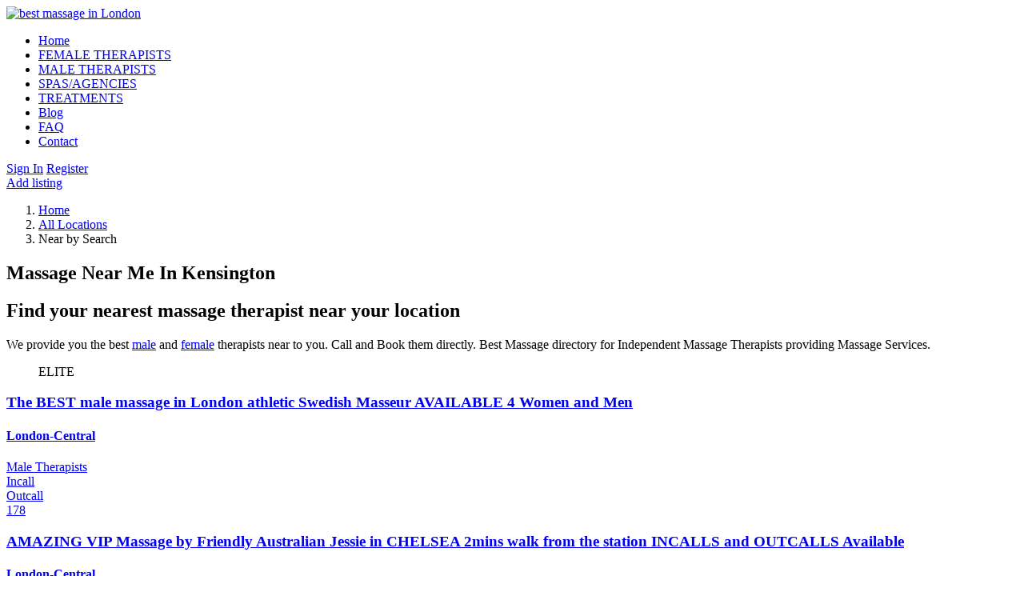

--- FILE ---
content_type: text/html; charset=utf-8
request_url: https://ilovemassageuk.com/massage-near-Kensington
body_size: 111167
content:


<!DOCTYPE html>

<html xmlns="http://www.w3.org/1999/xhtml" lang="en-US">
<head><meta charset="UTF-8" /><meta name="viewport" content="width=device-width, initial-scale=1.0" /><meta http-equiv="Cache-Control" content="no-cache, no-store, must-revalidate" />
    <!-- Google Tag Manager -->
<script>(function(w,d,s,l,i){w[l]=w[l]||[];w[l].push({'gtm.start':
new Date().getTime(),event:'gtm.js'});var f=d.getElementsByTagName(s)[0],
j=d.createElement(s),dl=l!='dataLayer'?'&l='+l:'';j.async=true;j.src=
'https://www.googletagmanager.com/gtm.js?id='+i+dl;f.parentNode.insertBefore(j,f);
})(window,document,'script','dataLayer','GTM-TLZLXLG');</script>
<!-- End Google Tag Manager -->
    
    
    <link href="assets/fonts/font-awesome.css" rel="stylesheet" type="text/css" /><link href="assets/fonts/elegant-fonts.css" rel="stylesheet" type="text/css" /><link href="https://fonts.googleapis.com/css?family=Lato:400,300,700,900,400italic" rel="stylesheet" type="text/css" /><link rel="stylesheet" href="assets/bootstrap/css/bootstrap.css" type="text/css" /><link rel="stylesheet" href="assets/css/zabuto_calendar.min.css" type="text/css" /><link rel="stylesheet" href="assets/css/owl.carousel.css" type="text/css" /><link rel="stylesheet" href="assets/css/trackpad-scroll-emulator.css" type="text/css" /><link rel="stylesheet" href="assets/css/style.css" type="text/css" />
    <script data-ad-client="ca-pub-1250682179823336" async="async" src="https://pagead2.googlesyndication.com/pagead/js/adsbygoogle.js"></script>
<style>
    /*body { margin: 0; padding: 0; }*/
	/*#map { position: absolute; width: 100%; }*/
    .geocoder {
        position: absolute;
        z-index: 1;
        width: 100%;
        /*left: 1%;
        margin-left: -25%;
        top: 10px;*/
    }
    .mapboxgl-ctrl-geocoder {
        min-width: 100%;
    }
    #map {
        margin-top: 65px;
    }
    .mapboxgl-ctrl-geocoder--icon-search{
        left:1px !important;
    }
    .mapboxgl-ctrl-geocoder--input{
        padding-left:26px !important;
        padding-top:7px !important;
        padding-bottom:7px !important;
    }
    .coordinates {
        background: rgba(0, 0, 0, 0.5);
        color: #fff;
        position: relative;
        bottom: 80px;
        left: 10px;
        padding: 5px 10px;
        margin: 0;
        font-size: 11px;
        line-height: 18px;
        border-radius: 3px;
        width:250px;
        display: none;
    }
	@media only screen and (max-width: 768px) {
   		.divpad{
	padding-bottom: 15px;
	}
}

/* For smartphones (portrait mode) with a maximum width of 480px */
@media only screen and (max-width: 480px) {
    		.divpad{
	padding-bottom: 15px;
	}
	    
}

/* For very small devices (like older phones) with a maximum width of 320px */
@media only screen and (max-width: 320px) {
    		.divpad{
	padding-bottom: 15px;
	}
	    
}

</style>
    <meta http-equiv="content-type" content="text/html; charset=UTF-8" /><meta http-equiv="content-language" content="en" /><meta name="msapplication-config" content="none" /><link href="webadmin/css/mystyle.css" rel="stylesheet" /><link href="assets/css/my.css" rel="stylesheet" />
     
    <meta name="keywords" content="Massage in Kensington, Kensington and Chelsea, LONDON, Female therapist, Incall and Outcall massage, Massage Near LONDON" />
    <meta name="description" content="Massage therapist in Kensington in London, Massage in Kensington and Chelsea, Massage in LONDON, offer Incall and outcall Relaxing Massage Near you. Mobile Massage London & UK by independent male & female massage therapists visiting homes & hotels near you." />
    <link rel="canonical" href=https://www.ilovemassageuk.com/massage-near-Kensington /> 
    <meta name="robots" content="index, follow, max-image-preview:large, max-snippet:-1, max-video-preview:-1"/>
    <style type="text/css">
        .row{
            margin-left: 0px !important;
            margin-right: 0px !important;
        }
        .bg-transfer3 {
          /*border: 1px solid #ddd;
                border-radius: 4px;*/
          padding: 5px;
          /*background-color: #f8f8f8;*/
          background-size: contain;
          position: absolute;
          top: 0;
          left: 0;
          height: 100%;
          overflow: hidden;
          z-index: -1;
          width: 100%;
          background-repeat: no-repeat;
          background-position: center center;
      }

          .bg-transfer3 img {
              display: none;
          }

      .image3 {
          z-index: 0;
          -moz-transition: 0.6s ease;
          -webkit-transition: 0.6s ease;
          transition: 0.6s ease;
          -moz-backface-visibility: hidden;
          -webkit-backface-visibility: hidden;
          backface-visibility: hidden;
          -moz-transform: scale(1.01, 1.01);
          -ms-transform: scale(1.01, 1.01);
          -webkit-transform: scale(1.01, 1.01);
          transform: scale(1.01, 1.01);
          position: absolute;
          /*background-color: #f8f8f8 !important;*/
          -moz-transform: scale(1, 1);
          -ms-transform: scale(1, 1);
          -webkit-transform: scale(1, 1);
          transform: scale(1, 1);
          width: 180px;
          top: 0;
          left: 0;
          overflow: hidden;
          height: 100%;
      }
     

      .i3 {
          -moz-transition: 0.6s ease;
          -webkit-transition: 0.6s ease;
          transition: 0.6s ease;
          -moz-backface-visibility: hidden;
          -webkit-backface-visibility: hidden;
          backface-visibility: hidden;
          -moz-transform: scale(1.01, 1.01);
          -ms-transform: scale(1.01, 1.01);
          -webkit-transform: scale(1.01, 1.01);
          transform: scale(1.01, 1.01);
          position: absolute;
          -moz-transform: scale(1, 1);
          -ms-transform: scale(1, 1);
          -webkit-transform: scale(1, 1);
          transform: scale(1, 1);
          width: 180px;
          top: 0;
          left: 0;
          overflow: hidden;
          height: 100%;
          background-size: contain;
          filter: blur(8px);
          -webkit-filter: blur(8px);
      } 
      @media (max-width: 767px)
      {
          .i3 {width:140px !important;}
      }
        .item > a {
        border:0px;
        }
    </style>
    <style>
   /* .container {
    width: 90%;
    max-width: 1200px;
    margin: 20px auto;
    text-align: center;
}*/

/* Header Styles */
h1 {
    font-size: 24px;
    font-weight: bold;
    color: #000;
    margin-bottom: 10px;
}

.average-rating {
    font-size: 14px;
    color: #333;
    margin-bottom: 20px;
}

.rating-value {
    color: #e60023;
    font-weight: bold;
    margin-right: 5px;
}
        .rating-passive .stars figure {
            font-size: 16px;
            margin-right: 5px;
        }


/* Review Card Styles */
.review-card {
    display: flex;
    flex-direction: column;
    justify-content: space-between;
    border: 1px solid #ccc;
    border-radius: 8px;
    padding: 16px;
    height: 300px;
    box-shadow: 0 2px 4px rgba(0, 0, 0, 0.1);
}

.stars {
    color: #e60023;
    font-size: 16px;
    margin-bottom: 8px;
}

.review-text {
    font-size: 14px;
    color: #333;
    line-height: 1.6;
    margin-bottom: 10px;
    flex-grow:1;
}

.review-author {
    font-size: 14px;
    color: #e60023;
    font-weight: bold;
    margin-bottom: 4px;
    display: flex;
    align-items: center;
    text-align:left;
}

.review-date {
    font-size: 12px;
    color: #666;
}

</style>
<title>
	Massage therapist in Kensington Near You
</title></head>

<body>
    <!-- Google Tag Manager (noscript) -->
<noscript><iframe src="https://www.googletagmanager.com/ns.html?id=GTM-TLZLXLG"
height="0" width="0" style="display:none;visibility:hidden"></iframe></noscript>

<script type="application/ld+json">

{ "@context" : "http://schema.org",
"@type" : "LocalBusiness",
"name" : "I love massage UK",
"address" : "W14 8TD",
"telephone" : "07459837400",
"url" : "https://www.ilovemassageuk.com/",
"logo": "https://ilovemassageuk.com/assets/img/logo.png",
"image" : "https://ilovemassageuk.com/assets/img/logo.png",
"priceRange" : "£50 - £1000",
"sameAs" : [ "https://www.facebook.com/Ilovemassageuk/",
"https://twitter.com/ILoveMassageUK?lang=en"]
}


</script>
	
<!-- End Google Tag Manager (noscript) -->
    <form method="post" action="./location.aspx?loc=Kensington" id="form1">
<div class="aspNetHidden">
<input type="hidden" name="__EVENTTARGET" id="__EVENTTARGET" value="" />
<input type="hidden" name="__EVENTARGUMENT" id="__EVENTARGUMENT" value="" />
<input type="hidden" name="__LASTFOCUS" id="__LASTFOCUS" value="" />
<input type="hidden" name="__VIEWSTATE" id="__VIEWSTATE" value="UqMTAfhbgdmfwETcHmRKMLDOdZWm2nraN/+oR2yyhxE5hDfPGzJcUrkCFaDdEsfMyuhs1P6mstt5NJ4xlSHosY0jOSrEbnOOd3sq752Bodcsh1ueL/PmnHjVs+2swUN/vu0EDz2u5wEgn6yMnlzrTsOkcq1IJiTT3j3gRD1uy8Epb7pH9jPTwQ1uO/OSV/fP/wnJH1Ys/Z2lynbVvJzuMWRjA2Wofha5IdpoeeAldk+I9xkCV4SqRL2tLujrDr3uy8R6lhJOctBkvShp+BVNKumlegDm61NozJXq8GS3Z0v9DmXP+9Ik3rThsnGIeX9eoLo2/RioqO+kR4txD/Q+un1pLKSVMLSe8yggysDI6KJZDxflIFeqdj0bH21QZxy4pRAZ1GD2HRdaB44s0nIIRl4g9HtNDl8M8PCixAOzPgxztY382C2mcCe7E5xtcQCU6I3AW+KjAJ/Zfcpcx++D2ZqFZUNcjDukG7hc9CNeeujpP68i6ULoYvPIK7TrfWY3BLBHwucfd2kGDO00QpmICPtDFjHpY+/qz/9+yyg1ABcYxLEb+xW22xw0Vr9Z3nLxTn6fLgIGI0kg39UnCNoFu0G3r7ycc1DKbP3eL4v5gZAKHHr6rga6t1fROzy57N2WtcN/tSj8n84utHXvVHbr4gvp1ouxZQRid4ZSwPCcEHK8ElqO2tqADdb+WhqrFzX9l05UikoYtdo++rlGieUxjGQzQXLfW6TZbHB6nWvlVy8rb38cRC1/9//doPF+0aiUwCTvskf5CKvHMr6csZn96CFWhuFe+uACpRuCePggOKliPDUnZ27qsaOZ409w4nEEPg6bzQq6YQ6sZOutUqXCJOVVdiOnPcV8y3USA6mRbmRcVfLbSpPAajaS1F067IO+GnrQZZfYu6POvk5idwUDGev2/RqLUEV9MJ1AuZAcGp11TCW7o0ygQ5YPX7hiT6H8fj918M5PXE+PsnULvVGiI1X7Abk+zXqj/F7d4Nq+524Y7cKBovrhgY5PyxIzjA3FIdDKLns8WfG2tFiXBXkOvy10sGmzX5+K8CcJAThuPV9ORi5sITk4dJmgwa1oOdcs0wcjR9M1TH0tp2Xi91kHFfrJX90ShXjQq0yj3mgx9zNce1Q+0WVctU8tUC1407duUFxdKTOYkxWjM30lCKDwUbJXy3VzsR/fuvuTnSuFgIPUUxtSZ04gVpCUdWThH2ExpIfXMBv84myil5zmC8WMz4ZQEn6ql6if9kJel4nQE6JsTwjKrtwjcezSSTf7a5c3Nj92Szve07G0OsfYcphUwwi/yZ1FDtsQKF6EX7gn3xsyVnzcKFOu7wcQQ2/c9Ox6KjACXV8/LjxqACBp4u4VswhcNviTFpnp0HBOE1vDABaGlxiKVORKZCP4LNekSgUEKXRCCSQK5BdASQ/[base64]/pZBdrDrQBx8bzPwOeBUyr49hehhbRQF+yXdRBfJ16CoT4DGDE1saiSomhhNpMNWjxDNLKFIdfQ9jxoZ/XK1NQkfl6aPtXPpMGW1RT6C8r/TwLKDNgqrQ+6jS5B1tPCkE35SKMEh8HQckNWV9XqTfVkngUM36BUHOdTNPqRgUcXvmzSM68QGsrgKYUh2czxKZywtl0LuZTWAUaIs+TgkUD6Hz0GWVrKL7fytIzbr/6lwSyzn0vvjPJCmc+HynHgbOQi+vLjC7zT4QeU0u8tRvRoozgeJXL9IDMRW2DEniBandDi3x2uD/PU3T1zS1EmvdZ+vLZ4YSHKV4hF0W06ZDckoWFI9YILI1sCA7/c2Ui8h9f8EIbbJaIUUax/1wgV/Kss5pMxcC3OmaIaEU+NtjLLWX0Y59zHm5D5w3U2q1Cx2ef1O+KLcgMn65ZynwpC8opIW6VvwqV20mG5fX+VrGBeR9fiBBZ4Fe8IUBjsAmpgsC2mrxhbAjCagL74igG1ltjZVgcAP2NJUWu3UDgQYqzh58gHQzlCRfRPRG35V/qFmCPLZrsbvhhEiylAZ9IP2IMkycTemJUPukSx13Yc7Dnxc4cPVz4uWAiFZPhpPss20odz9wFHYaJ13E8j7jgXdRJ82lNcK4t/RXFtz43Zqwj+rDS8k/tfoAEc8vh1iubIyji6+9sZ5di6Wdrl8WNarMijSKMBwqzrkvcBN/l2SUrCruHAHnv0180XWoAoMimnCcmIJM+qkmu2FmJZrOm7SH+899Uc1tiCWd2txTqY9NAr1wul1e1ulvKHDlHudIxFVdo8X7xOqL4LIC6KbQC7N55yXXcDDgvNTxBKp8D6hnFxAgEjdTtRdW8iE0/9a8oAWJmkqQEhm6PXmgs3DIj+4scH1IBJaVcExx6WTSN1JboxyOaMAnoIUyZDYg6hGfXueRtvtc3TcVbVlUHI5k27bgS9JeL1f/yaDGCLUsgdeAx0aQIoKRvxNqBWP8nHK8Td44ef8+LDGk4Jnx8uzUu1biJldPi2OmwE9hg/LnENnDvvuCXbUGdT4Ukuwsea4buNvJvqqGKM+iEyfg51tUDd/Xv+MxvEa5/9OinKmbL2AgFGeZahZcHy68tIZPKOYtosM7ytnspknBSCjhc4RmZJuQiKcjnVpnSfjiAJPhPtAZu7BTwbHL7wpnoPpJN443Qax9UqLBYPrlqaOMPB5PtrI0ye6qKDGS+YzSpk5GpH9JQMPEjmZmwPqUHc8DEoTY7mdFovFmFV/9HTSIoIbOU4/Km/6DAbsPiSTTUQFnonC7HEU56W4DIzaWwm5eIOdRCXWm8Gy8YeMKLAXsi1AMsJTRg9++BBtGOpcpkDOWvN25ceWQub75acmEXSxOusEsMrGi+/9qk0dECbZ49hq/DxqwjLDtK0EosisDhca0tpobsQfD1mTO6qdmbtwsakTrVvxVNdfi55CAqfVRVCNZ0SLuzKgMKyxaNSZccg8EDxXjRIZidwjWmyMOwI6/5wmaoFwn8PNl8xDSvdtLqExw8ow7bLqxSuFsrJd+xcw8zg+aEAs7sJqsXpeb8lIIx1avijeVGA7qXd5+erpz6BWuxmc7xNPDD42wKP/PepN+m8dp5TQkNrsvF86PkTbWQq0auc73tGIimsvRk5wiXveYwC2EV5pBZeh6OA8Blx/Ug+EaYvrlFHheKF+tXklH/6B14Izu/6eRK0rG7kihsxDYD3WYIZUmaUqXIsnzlEhH+YyBHqFj8AaE7MfxtVxAT8tqbtAxe8V2U22+N4DrHRbtIdXAuJhsB4qRB+AC/[base64]/wONLsCKh+idTcJcen2DoUEH450jA245xiqprQmwrk/OO2HE3z5af2Ij1M2x4hlC5iuDvL8IxX4Z39+P5T+bAMpnfa8zMr9W+0/EfJs8yH0YcZR3rZ2wY8VUqjojfEtl8+ULhyFY3pT5NBVWXn9oupUlUBSDGtjeiJfsm8xBni8PDIxdLuDPeN8kqpibLON1s7t8xW5H6paiG/QzDb5EHbmjAPo8DVV37KGviGCO7HAV+vuib8oN0djDEATh1gVd5ROKlXloFYWq+jWycH/hWkZeyx+IbmzpyWix5BcMBwfSPPm6JvjnnB/tngNRe9rJj388K+HyCKCD63RqQGKyBn/pq0v5JY+CF7PARmeM1MgrBHFbaVy/9pL2VgKO5LN6tt7Ns6oOIJtiCvuX1fSv0Pnzl4OnQc4WXBDFj68G+Ou37NXw7Bl1cu0u9GwmwQU9dxhAntas+xDNSaeRY34684rUcaAxch9JmbW2/FjQw/NMuTAGuuv0cA1iT78eUwNAZdNRA4eN/p9Xo5EmevRRoLxIkOMefq7ngSYm1fP4T53zRWMmw8Ow011pMDwdMm7IFtMdnYWt5QKeljNABTeck5HfOtXu2GbaJZHMoFWC2t5C5Cv2vb24rgBvEObH7CqnHwJDNzZnaOKwiDn5AdrA/tBhYlC8/TGy3AN9Yzqq+pbHbPXnImpR+iL2ef9n5HW+S2u8xhTi6Qs/H281E6CVbH+XNM7tj2bvA2hMIeKuCXL1AbOVMl1oICDrBbqqpjrZu/VfwJNhwFq229mHyG7iA8gDaCeq4I234a5VnzSf8kMzsrDNTe3Ip1a+M/zOx7TPnZLEzfhjB9UGoFf6TK56AFHCYcfST6tWvXe2wcvkJum1SDJRs5kx1TciAPrdngdCI+ZoZFndaoDHzXuxvw5NU2U+J8vSKAuMnZuoCBHrw6K9SafL+XAQRav/cd2K5N0vzcFPwtmQkovkLeJ2Rq4VdLtpxNhQdtEgJFp7I0xs0VbsW+Qp231c3mjcWE64AEsABIZRsxa9Qn18qcNj0tEvJ6AGuWQxhjME6BoDb0HcINrFo3nx0U1d/exWEibbc8n5em9bm+0pAF9cAKtPwDMiYUS605lonXPw33oqjaSco5vw1nUhxhvwjShk0niYXH+kIZakoIxrA7ka1EXbx30xeX8I0z/faNkcsEj+ORjpUFOsuykPrGr0VOK8XDPXaW/ofCicE7CvZuwSX8AcB//nOUo3MgjdChY1VX7tLWx7I1UHQlfV4d+lfRMNHpyUYeVgWCVKvxNG+vPhOhjQbmU3QKgMlO1gJfOAj313WAQVPyYy6hfqfWYv5YDxESWqfLkM84uA+eWwNSvbyUvRgEd6dV6usbib459bN8Glg+TA1QxY7JEs5Yg2quFY1HLilysEpg2DPUztR7B5GaAK6ZCtMNm/0aWOsNW14Hj5xqCmlShLNKHSpD4CMpAdPGJPcqV1nOWRtPGzUNKEQ/0i4PfehYPjFGHXq0IEBywg8RcRr6hxZvyZikwB/SXmET/4jXLFiSsEBEHr3u+KhCaUTQj1LQgMW1lBvQrImWEtgUJkUEKmrklJr8SHlFGXEWnZd3MeSSiueectMyh5svret17PwI+bqwJgmENdVPbj7czgD1wUI7X7ZHTG0r4KpNpLdEvAOB6xrrztomBdzEGxvGAv2W/[base64]/k2jPEZlCaGXWMbpxYrgy3stoPdowg+89awuNq0JQfJ41/L3I28C95WzJcSF5tabNnwpRRf8WE0MKi6R1qq7ef+O2GKcnn49wv5HzQdiGgl37kupo6h0k7Kb1sO2lMQnHlmuzqGf1y6YJeSpXm5dtMtre77x7t8/w7qY7Cv+pQkXstabM9ooUfDkvWCY20aDHwS6q0WZs0UmsY4Jsq9/PANttMMLSEZBMNH/4JULDRFDOqE1VL5g1SEOPDRdPIcJ5SCh23YgkGQfAB5+YwWwpjp9NLiLTVaoBS4RPDMgjgQu+AeoO8O1FL+j4bse/B36k0Rf7uHuFlC3T+XCiI/fxBb4+WbknfTA5AY5w19yAr+FGbfgi1HMMOifTz8KaTtJOsd3UYWMECugzAw+FeLws7KVy4ld3hssOH/pyGrUXJYAeFFHyqQgkN52Ba69lEwH7A2Cm1OHBko/xFebG4v3mNk/yOEHia0eFNR+EiPPFAJtNG6VU4Ipgo1ZKrMokr8RfZt1IE2M+cQiiMWCnQVYHZ+3cLf4kOjQd3vPfoZRdGu8QkpGNrAC5aSjAm5Jr7UFPBtFYl688cVUBjEg6ehFUBJOmQIEEbz88Rn1u8mJ2a0QvtxvN29ToY5fxKg+Kj/OzI29cgK9mwr20CVYRkafJ343N26WIFfrva/lJiC9iduDEFGXUBcm4vfZzm168eSZM57Cd/aIYLCs49NM/VlSGB6yc+4O5227KdG85DY4/Y/LEsQb4+7Oh/uHgc8q0AVQnaX0tiNAKcPlNmSVXSHTQUoqbkb951NWo/xE7gIiCP+8cl7rwifanue20jX4Vvan8uc4FlOh8TWb1TlVxmZiBS8u2T7hnu7LRSYtSuZM4bo6qhAUaL/jKUJFDjrdClQgVCaX21UIv22edRNrHjdP6xV8veV4efCukdszIPcN+3dCRJQSxmnHoCgMJOrVKfhAVTHJWztzrU8UlfO25ukJRG8m/[base64]/HpfpKRjSp0dmDLBC6+PAkqmNn/cJvSDKTf+dUSGOoOFvQb22To/C9y8+UexHxto+0XXbfK/6eFtJEgUBlV3deXDPiiIcqLg0Nvqi37721a/3LSdNa8QlwtRayt2toCjADAiuUcJpr3dmwxPLIK+azlac5P9PEPGxEl0dulsz3POLDnM12WFHbuMf5LeBJX2juIWb4pbyJ0uLoByHvpXmdRVaqDEhbFYiUJTx63xc/Z1br6yUJRnw70p2li1WrX5xbfy0Oblb3xniFzrTFvjLPPkh6tjs/86yc4Lc/ahzE0xvrO8skPFXBqtmPnuDUROkvB2DEj8r5bDpDNBA2siGLENXphbUcZcQS0PMcqsEgsYqnW9+NO5Z5TRc/HT+L1fnItGekTqnUJg2B5N1AkG9K54lnQcz0L17Kui+GTM1pH9oXI0qnrEPKGqZxVnjWgzlb23uRhgP/cgZ0Lao/P+YogCzc0pZ3iDlpIjJUOdzz42jT9Y8Fhbf+hsxjZppuJiFNmS4LpmGN23L8zflGAH5gwEsPGpy5r0Kt0y+7WSekpbUAmtEpN02fFzoo+GVPLDz6Y4/O28kuDkHXPtxbIeXzbuLy4Z1lkPi3irXtKEPQRyd0pdKxQnYmVS6qS4pCIWC11ktssRV2gmkOlXFSZir5AMSe26F/FaZSjupZvv1cEoTdVJ/DGOHoOn3kizrCMZT1BRx2HvTYYdD7vF/eQp0Ym04MAgFe5zWWKodGq6p9KiWdKaVb7AYNPTWtIzNH0rjU6qNOvsW/fHXGxaQ2hdyeUsKF5tKw7GDVEdGWkcen7pdHPJR0wxW4Nr7ESkvoWogfK2+tS4Fy5bT/pG0krJeAShBa/FQQnqztJ/0E/43nxHHcrz1UPrKDWlnFiyYXIucrhrqvFjFSCex+eyzhxbq5NSa/5RiceT5LgwcdguxoUWZ+KwiX/zSnGYqikWUTkXHcsZhltRbSpvG0VonP2jMlCSORkxGVfVwTR4uJIc39c1+65ag37bvteZ1BFvCduSuEwUD+5DdNOlDtPZA8f44lRbVU/eAh51OQWI8I7iSqJm0ax9ej+6kbBlwJ9PJrd3aNn5BZPS0/JD/gjHkYVe8huRM6H1YMWMfqtwcd3ZCCREAFN1JEsSIPWfTvq8Mm7ycGs4X1DkLmM3943vVGI+1NG+q4S/UQol5Jl9Nqm6LMVzG7etGH7ZaOTZfBIGyv0/C3asvBAFOPd+S7Bnuo6/[base64]/jtQNtyVholjuB0vdUznxFfH4yzPexTl0lBs7rxRnry1Mrnm32YsH56ZV93kKp7jRhfb6UfHkh9srRMw0fdDAVPDUdmO4vXyDCLiUK2bIHywjfaIGg9XGRsU2TFDhKzcis+ILBpjZ9RyWXUsAUFv3H+uR7OigwFruMN/pv6oL6jw1yyfMaDla/vg4FnonbB4gY8tO1abA+e2TH4tJIXYioZAKpG2PNCLeYAOm6C+G5W6D9ZDXoFR2kCF6xYLgtRVeMAJi6+5DWdF1P5ABXTjU7LYmYfW2b7ndH+poz526PhW6BSQZ4mtHBdrqnO89HgnUWfCZxSlo+OCxk45fB6PC6YUFyZ7FcrCmhfJ8k/6KeKF3GmmzHTIM6tFD25nL2+/UD/62TFx87ujUMd7pYcLn+0487bqsNT19C4nrnk5T/ktKAjxvIGI8IzIk+7W5B0THdl0u/9+ZCtfcfK6/0fG0vcjTZBajlxaX8IqHQQxjtfKMxnPiOEssiKvGNYUB+zXlzRsZNGEIau+lQCHsYehEfE3DoTwDodLj9gwmuaZsYockvyOfOeZTCf9W30zhgM6okVbwmUZcGH6A2m6zkobOVgMMqrjn2et/skZ9j3CRzU3xj3enXKKgeLzQ6Dffi7IeCRkn6S/DIixNsiphDfoWCJD1h3qlzysQ1McYPKmOUznXxoGqpfYYDeQCAdgUZp0R4UfOJaDfocbsaPdkq0pbc5svOHMS6zTIyYVCzN/0fzjxsD2a9FJoqOxt6Gqhja3p+bUhtdNStQymETiYP3ypBc66X15Eff9NZxZrk03/7X1SBNPmp7Yk2zkgBn6V/DedDaXe+lvf4J9re2SEHaOsXq1mx7IQ8ZyMzqnhAludxK+q58fIYzTSrTSpc0EsS/RGjXDGQ7OcfPnNvDX8WxoaK6UUj4FLg9EyuSZcmE/Kg1YQ7M2vBhN2HwFD0fklRzfSYyCktX3cPK600x6gyJBY0X6bXIxaIyrHKE6G/3CzEqQ9H1IRtV49ltWPNIxFVIpd5UKDwdtW56iGjuMVXkm1BvWpTAC0TZTD0RqUw7YsmUHPXjcuEIzWvLtIDfjdK0LmLklS5sVujNM1c0oG6lRE018bAknTdVBxx2AovQHR1o0BFNdbQYVhudtEDGP9euVkouILVZF/lVp8l8TmU+5a5rgFA1j9ucH91VLyW7weFRXImhLdn+MOwKzggse5r6k6X9kr4AKCUzcKBjjHWp7CHbySswWJ+a/CxqG3bnXpKRYFcN1smJWDKESSR4464hBvnmoMP+bBla+KE/X3utqMzZqUwPR+Yuipg45SANvvOHfiljJDHzzWySMXCjGPDraF6deRcM+Q/zxHJiUuwmomDDMBdYTk33cyzWjOqxU2X7B+HANwVVl8b3LiQ2f4Mh7fWA5/AeMyo7iH/rAO7BWeocYRZTMveRznm9VrGUtoU33CU2K2l6FDmAdHIAgN+Sw5kDaCd8yGk/bQSxmpZK8JVUKjntlSQ7Qiv7CtNK+OF2r6cazNfRKQ9uB0OKSl7zrF9XGTtjq0Drk5v8LtmGzA8tXNrrq2l4JQaGZBedJYqSPrYLjqCco9MZO0cnXR9+RkqyBsf0oHcERwax9r/YcN2djIOoABCiEu18ird5cDX0XR+G4u0eDeHZojOiyd5XnurWR2yex0WlAsC7X5XONNvr6S17dVpH7yvPJCvVDMXWUAqnvgorZBn2I09VyHnExqWsEfheguRMiGhhoPJnTyQqTU7M0MAeXj6NYh4Vo368lvgUj4nJvPU7pYJ5gGejzSEo/tR7a9F90QzkzyZbOfozyGKgpPFHnRRQY3lV+PrFJ1VtSlGp5jqblgqkIQ4H2pUQVxSBhT3rRDLGh1R5HDIY2kdEXMFbYxjDmU+rBvBXeeHgUUbcumi8KA9Qkr+mUtqhui6hB2CNvnekBpUjUJCnK1A/8Q+T2qwcJfFtMoQpC8fyZjzauU3z0Bz86scKOCyXT+P+23QdkPWaG0JLjTD7kXl3cFb06Fzd8rPD/BczY5dtxlg+4QvO/wAEb/JcYtrkwUMyUS+gublAw1VMkCW+zWztVm2anrZP7sjpwJA/MkWTvdbna3YcsndpvF9mcbt6XrcEQ8uG9Qsua+DazFgdJz7ZT0kigGlTlaxHt7uK4U2eLpmOVhwEseevQdregUzM3ycg0ARBE5S/SAxALTXr2F/r5vYkR1Ud5aS+b69lUqzWWeBcC5E/3ljSA0csLCGZ+qz7q2k6DTcaGkrLVAqfxtcDjHgQQRcKC9vg7X8SqtX5j5aXdYtUG48nYFKj+JEFyu/TlSAysF9hqcZnU962VNEQ9QzAz7u+g9TuiAwwX+INsrfpoGtNc7QP/6z6+vOg9zHVJJZjhTu/NUXAlSevo40FwxuDzu5MZv1j1ySb/IgxUG5OX/Mlf/Hx2t1/DX3u4Zm8EioyE1YYhswuPFidgj9yxzF80UuOVSpkXKnCeH8NhuoO+qxbv8psO3xmInBrvtnnPnDvZ28nTKdpCOHR5XL4GgrS9HUTf3AFk8En7tf+ONAXySOX+nKN8SAv047AlfuJekZFqkHx4Ld+L/pE+pd+BOCBEGTDLslYgm6HB1RrXEfzp2o2CkPJjUYRvr7ihxyqWvO6a9WL+idH3EZTnSU1ufCkglYNm3OnZL/c9GF08CpYV+UI6AMZIfD/9fPTNlQyBlrrazUG0gBd08ivvsKFjyyJDtoeesoGaNAjHwQgvfRzU+5OIHdQtmt2L+nOS1SRCDNvb7H9lswKalF5/eYVqXdWCw3I5XBPYAcWsm6rwfauqX5FpLI1y7ngNBwPt5YTuGzreDbM00KrCLiJv/twIHmwXzjEHAoOb/btdAZvsYt68qAdVlqZzWlg5Y3LCo1rjeP41mhXj2rLIw11NGurAi+a7TyrWNYDSW7NIdYSvfkI1Mkc1JMZ60qGQtjs2XPPY4y/6NS0IiDeGuELE2dhNSAtvaFnyjhdWjaDuo5jSD552vkf+eI9vkQuIxHQNf8/Fnj1OXoN/td/JIjgDVOF52OFzyB3CFrFQT2XLXRp4NrH7SpXML/[base64]/P+WIbf6PE7xLQDIi+Th2VmeI+xlh+d1UFIeowf/[base64]/w+YaMnw3Jltid++n93QBPOnOMr5Xyxk3Ym7ROgbffswDfRAmnGOYUzpYddOzhC7sjDjH6+g3NcVsF6v+RDT1iCqE3iHY3tlxTAx9oCBgaiExMeV9ArrjSAFKJ7wV8svTOvAIKzcJeMAcsbFO76Btv/O88DLF2bHvKSUnXr1ZD1dULUtZtsBYkJFp6cX8WIpSfAmH2YZg3v2OR7Mc2v4YXwEb97Srihu8em9OXr2sVU/DLUyQN0/ebVowmkJcOu9nlaG3JgXrct3DM77DXkNRjhCjip/41ZraklsN8hIfUeIBUEqbD7LEevhsEQCOXH5VhZqtk+hsTjQADOH5xijTiUd7oDBYPKaau+vPMnN/MVsHcz6T7ZDrJYusDjZz1iawbIuGzofCPh9mhK6jmwElNSiisBMrv5BzYwiNvpvoi3M1jhU1cWYCok/tfV9EFOQ50Du3jb8Z41Hbh5oNKTlQHaETZs//zHeTJ9vuSbRg7sqCxj0M8Tlr3ugcf1spn65i1gY/T6+3ump2P7Bjkzv33ZLSXh9GLicVD0YygqtmUr6EOPHwTYVGZxVKpifB0CkDx+mb44g3REsEAbCEnLIU+lE20hrx3X2npiq5nhYWl0xysmf/Bs09yFhAt2kWXrO8WCyi4PUPFzb0q0RyZmZAkOgn78UPiQYGqsQessmv8sT6Fukjw+N+5rundlYOx5deuJjvnBNWM3+jtdIWkayVGD4geLZzmdWQX5t8+LfPAP7Et703BN2e/HAjFkP9JU/ra1K5ZhCh+Mkcv1QvFtRDvyjvzWNquboIseSwVDYH9Vv0RZkMLMnZ7WS/DIOOq3jnmRGCZcFP4TcNeRy4xbTMMcquI8UD+NykJkzeg6I/mhYyrrhXDnnyfOlNgNowv0VcBODYhzSDcY+W/sQhFxiAJ13jABzBjvkAR3JXcIZJVQbZuYWlO8SGtfyj987773wgMZHDyDXAzeqtyKA9HX4B2bo+kMPUO/n8ZK3rzPIA6b/SUhPGHtymqOsSzKosPhOIEg740FjIMC23IdQTgyXaLgs0cnXDKAoQfqo6TJvwaXkerRMrl0yU5FYN+xzifFJGbvYJ724fi8JA++/M3F8CEkrEbsDTD/[base64]/7rQPu4nZ1aGnfdzzaqGwfXj2HahgxHp/[base64]/gyX8Ed+ZDvF41/1mW+I7ntMWPZ3GE46RGjdXPLDGYliWQ0FlO36lZch76pRbIEcA2i6726H755U3CCbAGjmDEPQZTwjY6tmeUp5NA/uaodjRT9D43BuWHjF/vtRau0MMD6t35/0qf3cyEj4pg9ulRPUIJ4xJdpAJvKGlJIA29hOLlTfmRYqlkdWZKsdBOsE2Yj6ZakNR1wJ39HdzUG6fvTd+DZPOpqeEvb2E4sLA4sva2CPw80C411itEs4LtuqRxM9otfNOwe0Pkcv1HmYQWp4X3yqW+aERupF+wVZj01LL3ret0E86/[base64]/yhKpMG1WMMkOcUKNyq1zeMptPDOh4Ea//qZ7x3/RSm+ctxJCuwu3erhYqDcqWT7o7JeqEpasvei96jmPxTayGVsdToOPnmiDPCSRi3iMsK0FjgdgBan1Z6d/ZodoyR0kivuAi26uh/[base64]/ZdUzkGluE7JS1pQlahlh/OnKxDE5TvdmoFA9DjiyPRtrE9zD4p8/w+vv47LfUSzjg5kMfvE1v+VQFZ61hIVBdDV7wMTKGWH0E2BrgcGKcEayK6ZH0DO6lmox3/8kJ9gJBM5KFpicUUx2OzU0bbCtq1gpPkkUCgeQ0I0gnefxjS+4RYqpg07K5mjsIq3JR3lQW4mZmb+345MHk80QUfvBXY7Ex17GqVOFby2oMf+47dS+bjy2zzngglEjue1zJORxS1M6Y+Veq4ijxxeMV5+FtIQ7ZOpPh9lKHVMxVbNZKqGxYotxi/inU4YafyA1f+2Ztdp5fpTIt7TczS3OIS5VTfv91G/qQX+AZ2jT03DUv/oRLslha22ab/OJl2x3jJ47Vo3qJK+jrzUU2MliQ8YSZkjyMzGx60PnfM/tz3Ava2bXr6OXn92OJAWZyXwLd5uFrLYZKLJ8PN78jzfU4eAYJ+fe1c7Rim7i2CgQj2TSpPH5Hdn2W+DVjLmLzkEFoV7qJwFQeSzELmfU/0BbvUUhS8n+dL2quI97prmeegB4byq/BK2jbXFpYKHFie/HgnRZH8ZFrug9NwpNs9afqSz4GW8SJmJiMPuuOdhD5y4fK0nhgBNBm87x4hJC5cZuex2YE7708LSKDVCgK6N3RxADEGsFbCBQf5zLyt/rMyl3x9ZjLvDCIxtzwTLxtECQzFwP3LYTRg4Kw2q1Arw2fKN8+5ttN+Q5S+uovW+zvTVua3xOD3UXiJpo7Ai5p7C87KKcU8Dv2Ab07adg++FJ+PIN0lm16W0looNP5BgpEqRMntPrYUlGmMHu6pYbK6a6qizx/LIsz+/wtXbtZ2k9PSuFKi6Qv3ogX2SpVF4H252DgB1uin98arb4cy+R1AnYSPU8ncJFHeWKHssG+t0hFVKONrfvB8DYs56ua+LqCi2J5CryE0hdPEipkkGNvD5GPL5evMxmXFTQXFVXqsNjcHdY2weLZAhXkHNwF+ridtiqTBnVDy77G2W4MeEO6QmIv4qFgV763oxsBOxjBI/Dm5/zhRpj0yZzA9cyEKMEQD2bL9DCiuKoru8AeiCoZW1ZiTQyiEEX9aUF4Ao3AolQ48OJGeMv5h9BL98/3mBTTwFFBxX/cgbcngrA/Jv//aFFQpRFjpnOZVzBwvF0aEviQ8BtH3QBjB1GhdEdYbZV8WMrg2EAlqEGSRurl3NJvZergL827j2ICClc6hELCAj8oAt59JBl8nwIVhS7Sjb7038d6E4y4KYivTZxoGJr2Z94DM4FI9yrdF2s5tJ58iwzuPqcyC2Z/H2UIGn0/gLcBxS7ERSNEBXAO3oHz62vOHVOoXxDZsA99X0Q+iNlfDe+pgYexbZjxL38C0mCzQRReJI3/itPC2OO6E1/mV8RJIu6pC10f2dyQK/jhYtq5wuVXBHD89Q06pzU7NXoE0J0kEUugvxviCEqUeySxvXzz7BPPMRuWp4WpMXM7+E6HOOHT2khaIOJ5Nhkc95Wl1Oov0fiszZlTmSZ05WzPjzh/wrFfefJ6o26mfI6wDBl51jqX0eAMT8Ggc8gMTbv55j7ILQ2jmJsizxii5YDfoHvzpsf199wWjEm1b5J8smIO2ZlVIPvxXk1eEZtznVyD9I9A5YpKfGtVF2BIrg1Hb0uZZxelP4/SqMgTr77Y8+tJL4mT7caX6j03SHeSG65gqSAdZcc+ZMyaiRmASwk2tzDoy73r4ntgC8jG/P2Ws/LhX/x1P8otlIN5X3z0X6NLwqWn8qHJFnOBAaVISlXv9u3zgMBFTZOiEDpaLx1fSnhNfAuUQMN7VuxYTIHh6jjblqEDW+WZsBA2Wi0/EPOB6brStR9O+ZwlmFVCfnBY+fjO2zo0qf8FBleVvDOLEp+Rx6mEZD0Agxi79GQ1w/OJer/pG1WKhJoNBNAjMbCTLvR4QH0jsd9w20t+HPQDgxtw3PaQ2kXB3za4whh65x740uDV1AlU92NgpHOkuM13A0ll0WBnovLMPmbavSE1NzgHfREKnxSNsDLwdfpK8j8xWnu6eUNR3bjgtFYXqz92W4BKlIamWjCcMiIJ5d8Csi+6GiO+hxpKY9W2DP0h6CuSdGlwseHg/ZYvz8VSXQbK6JotUCCHLV3AEddYS3lHhNAiqowMoknPRiHs/E7oMR7Psu4ujCjtokZC/K68VZMkgoChSQfFUT3f06tqPj4tpKqeQx2JuaF6SIkHcUKZqdX5BN9Zcs+qSRhwqm8mWg+TgsHaCJiJ+WleQrAbsbK9hBQd1HN/5wa2qIIdqETu9ppdonz" />
</div>

<script type="text/javascript">
//<![CDATA[
var theForm = document.forms['form1'];
if (!theForm) {
    theForm = document.form1;
}
function __doPostBack(eventTarget, eventArgument) {
    if (!theForm.onsubmit || (theForm.onsubmit() != false)) {
        theForm.__EVENTTARGET.value = eventTarget;
        theForm.__EVENTARGUMENT.value = eventArgument;
        theForm.submit();
    }
}
//]]>
</script>


<script src="/WebResource.axd?d=pynGkmcFUV13He1Qd6_TZC5HrPj8be-fcnstDAxg7ILTnOtWRRASYw13rIl2ay3f3VkG5Q2&amp;t=638901572248157332" type="text/javascript"></script>


<script src="/ScriptResource.axd?d=D9drwtSJ4hBA6O8UhT6CQmiunwYFan2Uskmiav8ICUnN6nyX0dQCWzj14GgCOC414eDpnaehJoZQYwcHPJlxM1IInmXe0_d3SkYlhREyqJDfv4W6T42b39X6nMW8yZG4TS7vUKUMI3sBmyCeXji_rYhGkdI1&amp;t=5c0e0825" type="text/javascript"></script>
<script type="text/javascript">
//<![CDATA[
if (typeof(Sys) === 'undefined') throw new Error('ASP.NET Ajax client-side framework failed to load.');
//]]>
</script>

<script src="/ScriptResource.axd?d=JnUc-DEDOM5KzzVKtsL1tXXwiqSVEgFY9J2rVgucpT0CJFFDc2bAn77CoqQBoVoj8jznsNYASyZFTC3XW5EOjm7s9_kjnXRqkJvPjuO0oz3SiKpUpCKbJpp65KHRvS2Fq0jPuAkGpeap7ueVFQSBXZ-y1zCX6l5zw44thst7xzpnplda0&amp;t=5c0e0825" type="text/javascript"></script>
<div class="aspNetHidden">

	<input type="hidden" name="__VIEWSTATEGENERATOR" id="__VIEWSTATEGENERATOR" value="48D5CF29" />
</div>
        <script type="text/javascript">
//<![CDATA[
Sys.WebForms.PageRequestManager._initialize('ctl00$ScriptManager1', 'form1', [], [], [], 90, 'ctl00');
//]]>
</script>

        <div class="page-wrapper">
            <header id="page-header">
                 
                
                <nav>
                    <div class="left">
                        <a href="default.aspx" class="brand">
                            <img src="assets/img/logo.png" alt="best massage in London" /></a>
                    </div>
                    <!--end left-->
                    <div class="right">
                        <div class="primary-nav has-mega-menu">
                            <ul class="navigation">
                                <li><a href="https://www.ilovemassageuk.com/">Home</a></li>
                                <li><a href="view-listings.aspx?typ=female-therapists">FEMALE THERAPISTS</a></li>
                                <li><a href="view-listings.aspx?typ=male-therapists">MALE THERAPISTS</a></li>
                                <li><a href="spa-and-salon-london">SPAS/AGENCIES</a></li>
                               <li><a href="treatments.aspx">TREATMENTS</a></li>
                                <li><a href="blogs.aspx">Blog</a></li>
                                <li><a href="faq.aspx">FAQ</a></li>
                                <li><a href="contact.aspx">Contact</a></li>
                            </ul>
                            <!--end navigation-->
                        </div>
                        <!--end primary-nav-->
                        <div class="secondary-nav">
                            
                            <a href="sign-in.aspx">Sign In</a>
                            <a href="register.aspx" class="promoted">Register</a>
                            
                        </div>
                        <!--end secondary-nav-->
                        <a href="my-listings.aspx" class="btn btn-primary btn-small btn-rounded icon shadow add-listing"><i class="fa fa-plus"></i><span>
                            
                             Add listing
                             
                        </span></a>
                        <div class="nav-btn">
                            <i></i>
                            <i></i>
                            <i></i>
                        </div>
                        <!--end nav-btn-->
                    </div>
                    <!--end right-->
                </nav>
                <!--end nav-->
            </header>
            <!--end page-header-->
            <div id="page-content">
                
    <div class="container">
        <ol class="breadcrumb">
            <li><a href="default.aspx">Home</a></li>
            <li><a href="london-massage-therapist-near-you.aspx">All Locations</a></li>
            <li class="active">Near by Search</li>
        </ol>
        <div class="row">
            <div class="col-md-9 col-sm-9">
                <section class="page-title">
                    <h1>
                        Massage Near Me In Kensington</h1>
                    <h2>Find your nearest massage therapist near your location </h2>
                    <p>We provide you the best <a href="view-listings.aspx?typ=Male Therapists">male</a> and <a href="view-listings.aspx?typ=Female Therapists">female</a> therapists near to you. Call and Book them directly. Best Massage directory for Independent Massage Therapists providing Massage Services.</p>
                    <p></p>
                </section>
                <!--end section-title-->

                <section>
                   
                    <!--end search-results-controls-->
                </section>
                 <section>
                    <div class="search-results-controls clearfix">
                        <div class="pull-left">
                            
   
          
                          
                        </div>
                        <!--end left-->
                      
                        <!--end right-->
                    </div>
                    <!--end search-results-controls-->
                </section>
             
                <section>
                    <div class="row">        <div id="divPhotos">               
                       
                                <div class="item item-row"  data-id="l2810" data-latitude="51.499744" data-longitude="-0.161538">
                                    <figure class='ribbon'>ELITE</figure>
                                    
                                    <a href='london-massage/2810/Male-Massage-Therapist-London.aspx' >
                                            <div class="i3" style="background-image:url(uimg/5167/thumbs/Pro-2810.jpg);"></div>
                                            <div class="image3 bg-transfer3" style="background-image:url(uimg/5167/thumbs/Pro-2810.jpg);">
                                                <img src='uimg/5167/thumbs/Pro-2810.jpg' style="width: 180px;" alt="Male Massage Therapist London" title="Therapists profile image">
                                            </div>
                                            <!--end image-->
                                            <div class="map" style="display: none;"></div>
                                            <div class="description">
                                                <h3>The BEST male massage in London athletic Swedish Masseur AVAILABLE 4 Women and Men</h3>
                                                <h4>London-Central</h4>
                                                <div class="label label-default">Male Therapists</div>
                                                <div class="label label-default">Incall</div>
                                                <div class="label label-default">Outcall</div>
                                            </div>
                                            <!--end description-->
                                            <div class="additional-info">
                                                <div class="rating-passive" data-rating='5'>
                                                    <span class="stars"></span>
                                                    <span class="reviews">178</span>
                                                </div>
                                                
                                            </div>

                                            <!--end additional-info-->
                                        </a>
                                </div>
                            
                                <div class="item item-row"  data-id="l3033" data-latitude="51.490036" data-longitude="-0.156842">
                                    
                                    
                                    <a href='london-massage/3033/Massage-in-Chelsea.aspx' >
                                            <div class="i3" style="background-image:url(uimg/5792/thumbs/Pro-3033.jpeg);"></div>
                                            <div class="image3 bg-transfer3" style="background-image:url(uimg/5792/thumbs/Pro-3033.jpeg);">
                                                <img src='uimg/5792/thumbs/Pro-3033.jpeg' style="width: 180px;" alt="Massage in Chelsea" title="Therapists profile image">
                                            </div>
                                            <!--end image-->
                                            <div class="map" style="display: none;"></div>
                                            <div class="description">
                                                <h3>AMAZING VIP Massage by Friendly Australian Jessie in CHELSEA 2mins walk from the station INCALLS and OUTCALLS Available </h3>
                                                <h4>London-Central</h4>
                                                <div class="label label-default">Female Therapists</div>
                                                <div class="label label-default">Incall</div>
                                                <div class="label label-default">Outcall</div>
                                            </div>
                                            <!--end description-->
                                            <div class="additional-info">
                                                <div class="rating-passive" data-rating='5'>
                                                    <span class="stars"></span>
                                                    <span class="reviews">364</span>
                                                </div>
                                                
                                            </div>

                                            <!--end additional-info-->
                                        </a>
                                </div>
                            
                                <div class="item item-row"  data-id="l2844" data-latitude="51.4932616" data-longitude="-0.1924666">
                                    <figure class='ribbon'>ELITE</figure>
                                    
                                    <a href='london-massage/2844/Massage-in-Earls-Court.aspx' >
                                            <div class="i3" style="background-image:url(uimg/5249/thumbs/Pro-2844.png);"></div>
                                            <div class="image3 bg-transfer3" style="background-image:url(uimg/5249/thumbs/Pro-2844.png);">
                                                <img src='uimg/5249/thumbs/Pro-2844.png' style="width: 180px;" alt="Female Massage Therapist in Earls Court " title="Therapists profile image">
                                            </div>
                                            <!--end image-->
                                            <div class="map" style="display: none;"></div>
                                            <div class="description">
                                                <h3>Amy Full Body Massage Gloucester Road SW7</h3>
                                                <h4>London-Central</h4>
                                                <div class="label label-default">Female Therapists</div>
                                                <div class="label label-default">Incall</div>
                                                
                                            </div>
                                            <!--end description-->
                                            <div class="additional-info">
                                                <div class="rating-passive" data-rating='5'>
                                                    <span class="stars"></span>
                                                    <span class="reviews">8</span>
                                                </div>
                                                
                                            </div>

                                            <!--end additional-info-->
                                        </a>
                                </div>
                            
                                <div class="item item-row"  data-id="l2807" data-latitude="51.500541" data-longitude="-0.192335">
                                    
                                    
                                    <a href='london-massage/2807/Swedish-Massage-London.aspx' >
                                            <div class="i3" style="background-image:url(uimg/5144/thumbs/Pro-2807.jpg);"></div>
                                            <div class="image3 bg-transfer3" style="background-image:url(uimg/5144/thumbs/Pro-2807.jpg);">
                                                <img src='uimg/5144/thumbs/Pro-2807.jpg' style="width: 180px;" alt="Swedish Massage London" title="Therapists profile image">
                                            </div>
                                            <!--end image-->
                                            <div class="map" style="display: none;"></div>
                                            <div class="description">
                                                <h3>Outcall Only Mostly Central and Canary Wharf Areas</h3>
                                                <h4>London-Central</h4>
                                                <div class="label label-default">Female Therapists</div>
                                                
                                                <div class="label label-default">Outcall</div>
                                            </div>
                                            <!--end description-->
                                            <div class="additional-info">
                                                <div class="rating-passive" data-rating='5'>
                                                    <span class="stars"></span>
                                                    <span class="reviews">14</span>
                                                </div>
                                                
                                            </div>

                                            <!--end additional-info-->
                                        </a>
                                </div>
                            
                                <div class="item item-row"  data-id="l2846" data-latitude="51.51120237242654" data-longitude="-0.18293579672049987">
                                    <figure class='ribbon'>ELITE</figure>
                                    
                                    <a href='london-massage/2846/Mobile-Massage-London.aspx' >
                                            <div class="i3" style="background-image:url(uimg/5251/thumbs/Pro-2846.jpg);"></div>
                                            <div class="image3 bg-transfer3" style="background-image:url(uimg/5251/thumbs/Pro-2846.jpg);">
                                                <img src='uimg/5251/thumbs/Pro-2846.jpg' style="width: 180px;" alt="" title="Therapists profile image">
                                            </div>
                                            <!--end image-->
                                            <div class="map" style="display: none;"></div>
                                            <div class="description">
                                                <h3>New Italian Therapist for Relaxing Massage and Lovely Company</h3>
                                                <h4>London-Central</h4>
                                                <div class="label label-default">Female Therapists</div>
                                                <div class="label label-default">Incall</div>
                                                <div class="label label-default">Outcall</div>
                                            </div>
                                            <!--end description-->
                                            <div class="additional-info">
                                                <div class="rating-passive" data-rating='5'>
                                                    <span class="stars"></span>
                                                    <span class="reviews">18</span>
                                                </div>
                                                
                                            </div>

                                            <!--end additional-info-->
                                        </a>
                                </div>
                            
                                <div class="item item-row"  data-id="l3108" data-latitude="51.51116" data-longitude="-0.18758">
                                    <figure class='ribbon'>ELITE</figure>
                                    
                                    <a href='london-massage/3108/Full-Body-Massage-Bayswater.aspx' >
                                            <div class="i3" style="background-image:url(uimg/6238/thumbs/Pro-3108.jpg);"></div>
                                            <div class="image3 bg-transfer3" style="background-image:url(uimg/6238/thumbs/Pro-3108.jpg);">
                                                <img src='uimg/6238/thumbs/Pro-3108.jpg' style="width: 180px;" alt="Lomi Lomi Massage London" title="Therapists profile image">
                                            </div>
                                            <!--end image-->
                                            <div class="map" style="display: none;"></div>
                                            <div class="description">
                                                <h3>Hawaiin Lomi Lomi Massage from Alona Bayswater 07710252473</h3>
                                                <h4>London-Central</h4>
                                                <div class="label label-default">Female Therapists</div>
                                                <div class="label label-default">Incall</div>
                                                
                                            </div>
                                            <!--end description-->
                                            <div class="additional-info">
                                                <div class="rating-passive" data-rating='5'>
                                                    <span class="stars"></span>
                                                    <span class="reviews">1</span>
                                                </div>
                                                
                                            </div>

                                            <!--end additional-info-->
                                        </a>
                                </div>
                            
                                <div class="item item-row"  data-id="l2711" data-latitude="51.515973" data-longitude="-0.174943">
                                    <figure class='ribbon'>ELITE</figure>
                                    
                                    <a href='london-massage/2711/Relaxing-Massage-Paddington.aspx' >
                                            <div class="i3" style="background-image:url(uimg/4970/thumbs/Pro-2711.jpg);"></div>
                                            <div class="image3 bg-transfer3" style="background-image:url(uimg/4970/thumbs/Pro-2711.jpg);">
                                                <img src='uimg/4970/thumbs/Pro-2711.jpg' style="width: 180px;" alt="Relaxing Massage Paddington" title="Therapists profile image">
                                            </div>
                                            <!--end image-->
                                            <div class="map" style="display: none;"></div>
                                            <div class="description">
                                                <h3>Paddington Massage</h3>
                                                <h4>London-Central</h4>
                                                <div class="label label-default">Female Therapists</div>
                                                <div class="label label-default">Incall</div>
                                                
                                            </div>
                                            <!--end description-->
                                            <div class="additional-info">
                                                <div class="rating-passive" data-rating='5'>
                                                    <span class="stars"></span>
                                                    <span class="reviews">6</span>
                                                </div>
                                                
                                            </div>

                                            <!--end additional-info-->
                                        </a>
                                </div>
                            
                                <div class="item item-row"  data-id="l3099" data-latitude="51.51512" data-longitude="-0.18277">
                                    
                                    
                                    <a href='london-massage/3099/Massage-Paddington.aspx' >
                                            <div class="i3" style="background-image:url(uimg/6173/thumbs/Pro-3099.jpeg);"></div>
                                            <div class="image3 bg-transfer3" style="background-image:url(uimg/6173/thumbs/Pro-3099.jpeg);">
                                                <img src='uimg/6173/thumbs/Pro-3099.jpeg' style="width: 180px;" alt="Pain Back Massage Paddington " title="Therapists profile image">
                                            </div>
                                            <!--end image-->
                                            <div class="map" style="display: none;"></div>
                                            <div class="description">
                                                <h3>LET ME FIX YOU Qualified 10y experience Bayswater Visiting Me and Mobile Service Gabriella From Lithuania 07414541670</h3>
                                                <h4>London-Central</h4>
                                                <div class="label label-default">Female Therapists</div>
                                                <div class="label label-default">Incall</div>
                                                <div class="label label-default">Outcall</div>
                                            </div>
                                            <!--end description-->
                                            <div class="additional-info">
                                                <div class="rating-passive" data-rating='5'>
                                                    <span class="stars"></span>
                                                    <span class="reviews">28</span>
                                                </div>
                                                
                                            </div>

                                            <!--end additional-info-->
                                        </a>
                                </div>
                            
                                <div class="item item-row"  data-id="l2934" data-latitude="51.5160674" data-longitude="-0.1739515">
                                    <figure class='ribbon'>ELITE</figure>
                                    
                                    <a href='london-massage/2934/Massage-Therapist-Earls-Court.aspx' >
                                            <div class="i3" style="background-image:url(uimg/5454/thumbs/Pro-2934.jpeg);"></div>
                                            <div class="image3 bg-transfer3" style="background-image:url(uimg/5454/thumbs/Pro-2934.jpeg);">
                                                <img src='uimg/5454/thumbs/Pro-2934.jpeg' style="width: 180px;" alt="Massage Therapist Earls Court" title="Therapists profile image">
                                            </div>
                                            <!--end image-->
                                            <div class="map" style="display: none;"></div>
                                            <div class="description">
                                                <h3>Ginger Massage Brazilian Therapist East and Central London</h3>
                                                <h4>London-East</h4>
                                                <div class="label label-default">Female Therapists</div>
                                                <div class="label label-default">Incall</div>
                                                
                                            </div>
                                            <!--end description-->
                                            <div class="additional-info">
                                                <div class="rating-passive" data-rating='5'>
                                                    <span class="stars"></span>
                                                    <span class="reviews">3</span>
                                                </div>
                                                
                                            </div>

                                            <!--end additional-info-->
                                        </a>
                                </div>
                            
                                <div class="item item-row"  data-id="l3227" data-latitude="51.51611" data-longitude="-0.17384">
                                    <figure class='ribbon'>ELITE</figure>
                                    
                                    <a href='london-massage/3227/Massage-South-Kensington.aspx' >
                                            <div class="i3" style="background-image:url(uimg/6714/thumbs/Pro-3227.png);"></div>
                                            <div class="image3 bg-transfer3" style="background-image:url(uimg/6714/thumbs/Pro-3227.png);">
                                                <img src='uimg/6714/thumbs/Pro-3227.png' style="width: 180px;" alt="Massage South Kensington" title="Therapists profile image">
                                            </div>
                                            <!--end image-->
                                            <div class="map" style="display: none;"></div>
                                            <div class="description">
                                                <h3>Best Female Masseuse in Covent Garden </h3>
                                                <h4>London-Central</h4>
                                                <div class="label label-default">Female Therapists</div>
                                                <div class="label label-default">Incall</div>
                                                <div class="label label-default">Outcall</div>
                                            </div>
                                            <!--end description-->
                                            <div class="additional-info">
                                                <div class="rating-passive" data-rating='5'>
                                                    <span class="stars"></span>
                                                    <span class="reviews">10</span>
                                                </div>
                                                
                                            </div>

                                            <!--end additional-info-->
                                        </a>
                                </div>
                            
                                <div class="item item-row"  data-id="l2925" data-latitude="51.5165225932906" data-longitude="-0.18015582357813287">
                                    <figure class='ribbon'>ELITE</figure>
                                    
                                    <a href='london-massage/2925/Full-Body-Massage-Paddington.aspx' >
                                            <div class="i3" style="background-image:url(uimg/5422/thumbs/Pro-2925.jpeg);"></div>
                                            <div class="image3 bg-transfer3" style="background-image:url(uimg/5422/thumbs/Pro-2925.jpeg);">
                                                <img src='uimg/5422/thumbs/Pro-2925.jpeg' style="width: 180px;" alt="Full Body Massage Paddington" title="Therapists profile image">
                                            </div>
                                            <!--end image-->
                                            <div class="map" style="display: none;"></div>
                                            <div class="description">
                                                <h3>Full Body Massage Paddington Edgware Rd</h3>
                                                <h4>London-Central</h4>
                                                <div class="label label-default">Female Therapists</div>
                                                <div class="label label-default">Incall</div>
                                                <div class="label label-default">Outcall</div>
                                            </div>
                                            <!--end description-->
                                            <div class="additional-info">
                                                <div class="rating-passive" data-rating='5'>
                                                    <span class="stars"></span>
                                                    <span class="reviews">124</span>
                                                </div>
                                                
                                            </div>

                                            <!--end additional-info-->
                                        </a>
                                </div>
                            
                                <div class="item item-row"  data-id="l2665" data-latitude="51.5168922" data-longitude="-0.1883027">
                                    <figure class='ribbon'>ELITE</figure>
                                    
                                    <a href='london-massage/2665/Relaxing-Swedish-Massage-Central-London.aspx' >
                                            <div class="i3" style="background-image:url(uimg/4866/thumbs/Pro-2665.jpeg);"></div>
                                            <div class="image3 bg-transfer3" style="background-image:url(uimg/4866/thumbs/Pro-2665.jpeg);">
                                                <img src='uimg/4866/thumbs/Pro-2665.jpeg' style="width: 180px;" alt=" Relaxing Swedish Massage Central London" title="Therapists profile image">
                                            </div>
                                            <!--end image-->
                                            <div class="map" style="display: none;"></div>
                                            <div class="description">
                                                <h3>Super Relaxing Swedish Massage Central London 07941505982</h3>
                                                <h4>London-Central</h4>
                                                <div class="label label-default">Female Therapists</div>
                                                <div class="label label-default">Incall</div>
                                                <div class="label label-default">Outcall</div>
                                            </div>
                                            <!--end description-->
                                            <div class="additional-info">
                                                <div class="rating-passive" data-rating='5'>
                                                    <span class="stars"></span>
                                                    <span class="reviews">273</span>
                                                </div>
                                                
                                            </div>

                                            <!--end additional-info-->
                                        </a>
                                </div>
                            
                                <div class="item item-row"  data-id="l3496" data-latitude="51.51675" data-longitude="-0.12176">
                                    
                                    
                                    <a href='london-massage/3496/Mobile-Massage-London.aspx' >
                                            <div class="i3" style="background-image:url(uimg/7657/thumbs/Pro-3496.jpeg);"></div>
                                            <div class="image3 bg-transfer3" style="background-image:url(uimg/7657/thumbs/Pro-3496.jpeg);">
                                                <img src='uimg/7657/thumbs/Pro-3496.jpeg' style="width: 180px;" alt="Mobile Massage London" title="Therapists profile image">
                                            </div>
                                            <!--end image-->
                                            <div class="map" style="display: none;"></div>
                                            <div class="description">
                                                <h3>Massage in London ONLY OUTCALL</h3>
                                                <h4>London-Central</h4>
                                                <div class="label label-default">Female Therapists</div>
                                                
                                                <div class="label label-default">Outcall</div>
                                            </div>
                                            <!--end description-->
                                            <div class="additional-info">
                                                <div class="rating-passive" data-rating='5'>
                                                    <span class="stars"></span>
                                                    <span class="reviews">18</span>
                                                </div>
                                                
                                            </div>

                                            <!--end additional-info-->
                                        </a>
                                </div>
                            
                                <div class="item item-row" style="background-color: #e5cfc2 !important;" data-id="l3316" data-latitude="51.4915" data-longitude="-0.181473">
                                    <figure class='ribbon'>EXCLUSIVE</figure>
                                    
                                    <a href='london-massage/3316/Brazilian-Massage-Therapist-Raiane.aspx' >
                                            <div class="i3" style="background-image:url(uimg/7066/thumbs/Pro-3316.jpg);"></div>
                                            <div class="image3 bg-transfer3" style="background-image:url(uimg/7066/thumbs/Pro-3316.jpg);">
                                                <img src='uimg/7066/thumbs/Pro-3316.jpg' style="width: 180px;" alt="Brazilian Massage Therapist Raiane" title="Therapists profile image">
                                            </div>
                                            <!--end image-->
                                            <div class="map" style="display: none;"></div>
                                            <div class="description">
                                                <h3>Relaxing Massage in Brixton</h3>
                                                <h4>London-Central</h4>
                                                <div class="label label-default">Female Therapists</div>
                                                <div class="label label-default">Incall</div>
                                                <div class="label label-default">Outcall</div>
                                            </div>
                                            <!--end description-->
                                            <div class="additional-info">
                                                <div class="rating-passive" data-rating='5'>
                                                    <span class="stars"></span>
                                                    <span class="reviews">86</span>
                                                </div>
                                                
                                            </div>

                                            <!--end additional-info-->
                                        </a>
                                </div>
                            
                                <div class="item item-row" style="background-color: #e5cfc2 !important;" data-id="l21" data-latitude="51.5141344" data-longitude="-0.17764729999998963">
                                    <figure class='ribbon'>EXCLUSIVE</figure>
                                    
                                    <a href='london-massage/21/Incall-and-Outcall-Massage-London-by-Anna.aspx' >
                                            <div class="i3" style="background-image:url(uimg/28/thumbs/Pro-21.jpg);"></div>
                                            <div class="image3 bg-transfer3" style="background-image:url(uimg/28/thumbs/Pro-21.jpg);">
                                                <img src='uimg/28/thumbs/Pro-21.jpg' style="width: 180px;" alt="Incall and Outcall Massage London by Anna" title="Therapists profile image">
                                            </div>
                                            <!--end image-->
                                            <div class="map" style="display: none;"></div>
                                            <div class="description">
                                                <h3>Elite Massages by Anna Incall and Outcall London</h3>
                                                <h4>London-Central</h4>
                                                <div class="label label-default">Female Therapists</div>
                                                <div class="label label-default">Incall</div>
                                                <div class="label label-default">Outcall</div>
                                            </div>
                                            <!--end description-->
                                            <div class="additional-info">
                                                <div class="rating-passive" data-rating='5'>
                                                    <span class="stars"></span>
                                                    <span class="reviews">20</span>
                                                </div>
                                                
                                            </div>

                                            <!--end additional-info-->
                                        </a>
                                </div>
                            
                                <div class="item item-row" style="background-color: #e5cfc2 !important;" data-id="l3271" data-latitude="51.486728" data-longitude="-0.1399268">
                                    <figure class='ribbon'>EXCLUSIVE</figure>
                                    
                                    <a href='london-massage/3271/Mike-Masseur-for-Males-247-Victoria-Station.aspx' >
                                            <div class="i3" style="background-image:url(uimg/6936/thumbs/Pro-3271.jpg);"></div>
                                            <div class="image3 bg-transfer3" style="background-image:url(uimg/6936/thumbs/Pro-3271.jpg);">
                                                <img src='uimg/6936/thumbs/Pro-3271.jpg' style="width: 180px;" alt="Male Massage Therapist" title="Therapists profile image">
                                            </div>
                                            <!--end image-->
                                            <div class="map" style="display: none;"></div>
                                            <div class="description">
                                                <h3>Mike Masseur for Males 247 Victoria Station</h3>
                                                <h4>London-Central</h4>
                                                <div class="label label-default">Male Therapists</div>
                                                <div class="label label-default">Incall</div>
                                                
                                            </div>
                                            <!--end description-->
                                            <div class="additional-info">
                                                <div class="rating-passive" data-rating='5'>
                                                    <span class="stars"></span>
                                                    <span class="reviews">5</span>
                                                </div>
                                                
                                            </div>

                                            <!--end additional-info-->
                                        </a>
                                </div>
                            
                                <div class="item item-row" style="background-color: #e5cfc2 !important;" data-id="l3196" data-latitude="51.48986" data-longitude="-0.21045">
                                    <figure class='ribbon'>EXCLUSIVE</figure>
                                    
                                    <a href='london-massage/3196/Male-Massage-London.aspx' >
                                            <div class="i3" style="background-image:url(uimg/6665/thumbs/Pro-3196.jpg);"></div>
                                            <div class="image3 bg-transfer3" style="background-image:url(uimg/6665/thumbs/Pro-3196.jpg);">
                                                <img src='uimg/6665/thumbs/Pro-3196.jpg' style="width: 180px;" alt="Male Massage London" title="Therapists profile image">
                                            </div>
                                            <!--end image-->
                                            <div class="map" style="display: none;"></div>
                                            <div class="description">
                                                <h3>24yo Fit Therapist Experience the Art of a Relaxing Massage</h3>
                                                <h4>London-Central</h4>
                                                <div class="label label-default">Male Therapists</div>
                                                <div class="label label-default">Incall</div>
                                                <div class="label label-default">Outcall</div>
                                            </div>
                                            <!--end description-->
                                            <div class="additional-info">
                                                <div class="rating-passive" data-rating='5'>
                                                    <span class="stars"></span>
                                                    <span class="reviews">50</span>
                                                </div>
                                                
                                            </div>

                                            <!--end additional-info-->
                                        </a>
                                </div>
                            
                                <div class="item item-row" style="background-color: #e5cfc2 !important;" data-id="l3229" data-latitude="51.49391" data-longitude="-0.12048">
                                    <figure class='ribbon'>EXCLUSIVE</figure>
                                    
                                    <a href='london-massage/3229/Professional-Massage-Therapist-Lilly.aspx' >
                                            <div class="i3" style="background-image:url(uimg/6768/thumbs/Pro-3229.jpg);"></div>
                                            <div class="image3 bg-transfer3" style="background-image:url(uimg/6768/thumbs/Pro-3229.jpg);">
                                                <img src='uimg/6768/thumbs/Pro-3229.jpg' style="width: 180px;" alt="Professional Massage Therapist Lilly" title="Therapists profile image">
                                            </div>
                                            <!--end image-->
                                            <div class="map" style="display: none;"></div>
                                            <div class="description">
                                                <h3>Professional Therapist Lilly Incalls Only</h3>
                                                <h4>London-Central</h4>
                                                <div class="label label-default">Female Therapists</div>
                                                <div class="label label-default">Incall</div>
                                                
                                            </div>
                                            <!--end description-->
                                            <div class="additional-info">
                                                <div class="rating-passive" data-rating='5'>
                                                    <span class="stars"></span>
                                                    <span class="reviews">16</span>
                                                </div>
                                                
                                            </div>

                                            <!--end additional-info-->
                                        </a>
                                </div>
                            
                                <div class="item item-row" style="background-color: #DBA87D !important;" data-id="l2723" data-latitude="51.4941883" data-longitude="-0.1883507">
                                    <figure class='ribbon'>PRIME</figure>
                                    
                                    <a href='london-massage/2723/Full-Body-Massage-Therapist-in-Central-London.aspx' >
                                            <div class="i3" style="background-image:url(uimg/4996/thumbs/Pro-2723.jpeg);"></div>
                                            <div class="image3 bg-transfer3" style="background-image:url(uimg/4996/thumbs/Pro-2723.jpeg);">
                                                <img src='uimg/4996/thumbs/Pro-2723.jpeg' style="width: 180px;" alt="Full Body Massage from Therapist Alice " title="Therapists profile image">
                                            </div>
                                            <!--end image-->
                                            <div class="map" style="display: none;"></div>
                                            <div class="description">
                                                <h3>Full Body Massage Therapist in Central London</h3>
                                                <h4>London-Central</h4>
                                                <div class="label label-default">Female Therapists</div>
                                                <div class="label label-default">Incall</div>
                                                <div class="label label-default">Outcall</div>
                                            </div>
                                            <!--end description-->
                                            <div class="additional-info">
                                                <div class="rating-passive" data-rating='5'>
                                                    <span class="stars"></span>
                                                    <span class="reviews">22</span>
                                                </div>
                                                
                                            </div>

                                            <!--end additional-info-->
                                        </a>
                                </div>
                            
                                <div class="item item-row" style="background-color: #DBA87D !important;" data-id="l2819" data-latitude="51.515995" data-longitude="-0.176604">
                                    <figure class='ribbon'>PRIME</figure>
                                    
                                    <a href='london-massage/2819/Massage-Paddington-with-Jacuzzi.aspx' >
                                            <div class="i3" style="background-image:url(uimg/5189/thumbs/Pro-2819.jpeg);"></div>
                                            <div class="image3 bg-transfer3" style="background-image:url(uimg/5189/thumbs/Pro-2819.jpeg);">
                                                <img src='uimg/5189/thumbs/Pro-2819.jpeg' style="width: 180px;" alt="Massage Paddington" title="Therapists profile image">
                                            </div>
                                            <!--end image-->
                                            <div class="map" style="display: none;"></div>
                                            <div class="description">
                                                <h3>Massage in Luxury Studio Flat with Jacuzzi Paddington</h3>
                                                <h4>London-Central</h4>
                                                <div class="label label-default">Female Therapists</div>
                                                <div class="label label-default">Incall</div>
                                                
                                            </div>
                                            <!--end description-->
                                            <div class="additional-info">
                                                <div class="rating-passive" data-rating='5'>
                                                    <span class="stars"></span>
                                                    <span class="reviews">6</span>
                                                </div>
                                                
                                            </div>

                                            <!--end additional-info-->
                                        </a>
                                </div>
                            
                                <div class="item item-row" style="background-color: #DBA87D !important;" data-id="l3390" data-latitude="51.51524" data-longitude="-0.19169">
                                    <figure class='ribbon'>PRIME</figure>
                                    
                                    <a href='london-massage/3390/Massage-Therapy-in-London.aspx' >
                                            <div class="i3" style="background-image:url(uimg/7341/thumbs/Pro-3390.jpg);"></div>
                                            <div class="image3 bg-transfer3" style="background-image:url(uimg/7341/thumbs/Pro-3390.jpg);">
                                                <img src='uimg/7341/thumbs/Pro-3390.jpg' style="width: 180px;" alt="Massage Therapy in London" title="Therapists profile image">
                                            </div>
                                            <!--end image-->
                                            <div class="map" style="display: none;"></div>
                                            <div class="description">
                                                <h3>Massage Therapy in London</h3>
                                                <h4>London-Central</h4>
                                                <div class="label label-default">Female Therapists</div>
                                                <div class="label label-default">Incall</div>
                                                
                                            </div>
                                            <!--end description-->
                                            <div class="additional-info">
                                                <div class="rating-passive" data-rating='5'>
                                                    <span class="stars"></span>
                                                    <span class="reviews">2</span>
                                                </div>
                                                
                                            </div>

                                            <!--end additional-info-->
                                        </a>
                                </div>
                            
                                <div class="item item-row" style="background-color: #DBA87D !important;" data-id="l1417" data-latitude="51.523451068557094" data-longitude="-0.17489757094722336">
                                    <figure class='ribbon'>PRIME</figure>
                                    
                                    <a href='london-massage/1417/Thai-Massage-in-London.aspx' >
                                            <div class="i3" style="background-image:url(uimg/2484/thumbs/Pro-1417.jpeg);"></div>
                                            <div class="image3 bg-transfer3" style="background-image:url(uimg/2484/thumbs/Pro-1417.jpeg);">
                                                <img src='uimg/2484/thumbs/Pro-1417.jpeg' style="width: 180px;" alt="Thai Massage London" title="Therapists profile image">
                                            </div>
                                            <!--end image-->
                                            <div class="map" style="display: none;"></div>
                                            <div class="description">
                                                <h3>Professional Authentic Thai Massage in London by Lovely Thai Lady</h3>
                                                <h4>London-Central</h4>
                                                <div class="label label-default">Female Therapists</div>
                                                <div class="label label-default">Incall</div>
                                                <div class="label label-default">Outcall</div>
                                            </div>
                                            <!--end description-->
                                            <div class="additional-info">
                                                <div class="rating-passive" data-rating='5'>
                                                    <span class="stars"></span>
                                                    <span class="reviews">5</span>
                                                </div>
                                                
                                            </div>

                                            <!--end additional-info-->
                                        </a>
                                </div>
                            
                                <div class="item item-row" style="background-color: #DBA87D !important;" data-id="l2894" data-latitude="51.52227832883443" data-longitude="-0.13564393754498383">
                                    <figure class='ribbon'>PRIME</figure>
                                    
                                    <a href='london-massage/2894/Spa-and-Massage-Treatments.aspx' >
                                            <div class="i3" style="background-image:url(uimg/5364/thumbs/Pro-2894.jpg);"></div>
                                            <div class="image3 bg-transfer3" style="background-image:url(uimg/5364/thumbs/Pro-2894.jpg);">
                                                <img src='uimg/5364/thumbs/Pro-2894.jpg' style="width: 180px;" alt="" title="Therapists profile image">
                                            </div>
                                            <!--end image-->
                                            <div class="map" style="display: none;"></div>
                                            <div class="description">
                                                <h3>Spa and Massage Treatments</h3>
                                                <h4>London-Central</h4>
                                                <div class="label label-default">SPA</div>
                                                <div class="label label-default">Incall</div>
                                                
                                            </div>
                                            <!--end description-->
                                            <div class="additional-info">
                                                <div class="rating-passive" data-rating='0'>
                                                    <span class="stars"></span>
                                                    <span class="reviews">0</span>
                                                </div>
                                                
                                            </div>

                                            <!--end additional-info-->
                                        </a>
                                </div>
                            
                                <div class="item item-row" style="background-color: #e5cfc2 !important;" data-id="l2431" data-latitude="51.513523" data-longitude="-0.153651">
                                    <figure class='ribbon'>Premium</figure>
                                    
                                    <a href='london-massage/2431/Outcall-Massage-London.aspx' >
                                            <div class="i3" style="background-image:url(uimg/4566/thumbs/Pro-2431.jpg);"></div>
                                            <div class="image3 bg-transfer3" style="background-image:url(uimg/4566/thumbs/Pro-2431.jpg);">
                                                <img src='uimg/4566/thumbs/Pro-2431.jpg' style="width: 180px;" alt="Outcall Massage London" title="Therapists profile image">
                                            </div>
                                            <!--end image-->
                                            <div class="map" style="display: none;"></div>
                                            <div class="description">
                                                <h3>Outcall Massage London</h3>
                                                <h4>London-Central</h4>
                                                <div class="label label-default">Female Therapists</div>
                                                
                                                <div class="label label-default">Outcall</div>
                                            </div>
                                            <!--end description-->
                                            <div class="additional-info">
                                                <div class="rating-passive" data-rating='5'>
                                                    <span class="stars"></span>
                                                    <span class="reviews">54</span>
                                                </div>
                                                
                                            </div>

                                            <!--end additional-info-->
                                        </a>
                                </div>
                            
                                <div class="item item-row" style="background-color: #e5cfc2 !important;" data-id="l1461" data-latitude="51.50739069999999" data-longitude="-0.12769990000003872">
                                    <figure class='ribbon'>Premium</figure>
                                    
                                    <a href='london-massage/1461/Male-Massage-Therapist-Evan.aspx' >
                                            <div class="i3" style="background-image:url(uimg/2459/thumbs/Pro-1461.jpg);"></div>
                                            <div class="image3 bg-transfer3" style="background-image:url(uimg/2459/thumbs/Pro-1461.jpg);">
                                                <img src='uimg/2459/thumbs/Pro-1461.jpg' style="width: 180px;" alt=" Male Massage Therapist Evan" title="Therapists profile image">
                                            </div>
                                            <!--end image-->
                                            <div class="map" style="display: none;"></div>
                                            <div class="description">
                                                <h3>Male Massage Therapist only for Female</h3>
                                                <h4>London-Central</h4>
                                                <div class="label label-default">Male Therapists</div>
                                                <div class="label label-default">Incall</div>
                                                <div class="label label-default">Outcall</div>
                                            </div>
                                            <!--end description-->
                                            <div class="additional-info">
                                                <div class="rating-passive" data-rating='5'>
                                                    <span class="stars"></span>
                                                    <span class="reviews">111</span>
                                                </div>
                                                
                                            </div>

                                            <!--end additional-info-->
                                        </a>
                                </div>
                            
                                <div class="item item-row" style="background-color: #e5cfc2 !important;" data-id="l2908" data-latitude="51.485841693502636" data-longitude="-0.12276391704548928">
                                    <figure class='ribbon'>Premium</figure>
                                    
                                    <a href='london-massage/2908/Hot-Oil-Massage-London.aspx' >
                                            <div class="i3" style="background-image:url(uimg/5392/thumbs/Pro-2908.jpg);"></div>
                                            <div class="image3 bg-transfer3" style="background-image:url(uimg/5392/thumbs/Pro-2908.jpg);">
                                                <img src='uimg/5392/thumbs/Pro-2908.jpg' style="width: 180px;" alt="Hot Oil Massage" title="Therapists profile image">
                                            </div>
                                            <!--end image-->
                                            <div class="map" style="display: none;"></div>
                                            <div class="description">
                                                <h3>Hot Oil Massage by Good Looking Young Fit Indian Guy</h3>
                                                <h4>London-Central</h4>
                                                <div class="label label-default">Male Therapists</div>
                                                <div class="label label-default">Incall</div>
                                                
                                            </div>
                                            <!--end description-->
                                            <div class="additional-info">
                                                <div class="rating-passive" data-rating='5'>
                                                    <span class="stars"></span>
                                                    <span class="reviews">5</span>
                                                </div>
                                                
                                            </div>

                                            <!--end additional-info-->
                                        </a>
                                </div>
                            
                                <div class="item item-row" style="background-color: #e5cfc2 !important;" data-id="l2706" data-latitude="51.4807037" data-longitude="-0.1225297">
                                    <figure class='ribbon'>Premium</figure>
                                    
                                    <a href='london-massage/2706/Male-Therapist-Pimlico.aspx' >
                                            <div class="i3" style="background-image:url(uimg/4962/thumbs/Pro-2706.jpg);"></div>
                                            <div class="image3 bg-transfer3" style="background-image:url(uimg/4962/thumbs/Pro-2706.jpg);">
                                                <img src='uimg/4962/thumbs/Pro-2706.jpg' style="width: 180px;" alt="Professional male massage therapist in Pimlico SW1V providing deep tissue and sports massage" title="Therapists profile image">
                                            </div>
                                            <!--end image-->
                                            <div class="map" style="display: none;"></div>
                                            <div class="description">
                                                <h3>Male Therapist Pimlico 10 off 4 First Massage</h3>
                                                <h4>London-Central</h4>
                                                <div class="label label-default">Male Therapists</div>
                                                <div class="label label-default">Incall</div>
                                                <div class="label label-default">Outcall</div>
                                            </div>
                                            <!--end description-->
                                            <div class="additional-info">
                                                <div class="rating-passive" data-rating='5'>
                                                    <span class="stars"></span>
                                                    <span class="reviews">3</span>
                                                </div>
                                                
                                            </div>

                                            <!--end additional-info-->
                                        </a>
                                </div>
                            </div>
                     
                    </div>
                    <!--end row-->
                </section>
              
            </div>
            <!--end col-md-9-->

            <div class="col-md-3 col-sm-3">
                <aside class="sidebar">
    <section>
        <h2>Search Filter</h2>
        <div class="form inputs-underline">
           
            <!--end form-group-->
            <div class="form-group">
                  <select name="ctl00$ContentPlaceHolder1$ddlTown" onchange="javascript:setTimeout(&#39;__doPostBack(\&#39;ctl00$ContentPlaceHolder1$ddlTown\&#39;,\&#39;\&#39;)&#39;, 0)" id="ContentPlaceHolder1_ddlTown" class="form-control selectpicker">
	<option value="1">BARKING</option>
	<option value="2">BARNET</option>
	<option value="3">BARNET, LONDON</option>
	<option value="4">BECKENHAM</option>
	<option value="5">BECKENHAM, LONDON</option>
	<option value="6">BELVEDERE</option>
	<option value="7">BEXLEY</option>
	<option value="8">BEXLEY  SIDCUP</option>
	<option value="9">BEXLEYHEATH</option>
	<option value="10">BEXLEYHEATH, LONDON</option>
	<option value="11">BRENTFORD</option>
	<option value="12">BROMLEY</option>
	<option value="13">CARSHALTON</option>
	<option value="14">CHESSINGTON</option>
	<option value="15">CHIGWELL</option>
	<option value="16">CHISLEHURST</option>
	<option value="17">COULSDON</option>
	<option value="18">CROYDON</option>
	<option value="19">DAGENHAM</option>
	<option value="20">DARTFORD</option>
	<option value="21">EDGWARE</option>
	<option value="22">ENFIELD</option>
	<option value="23">ERITH</option>
	<option value="24">FELTHAM</option>
	<option value="25">GREENFORD</option>
	<option value="26">HAMPTON</option>
	<option value="27">HARROW</option>
	<option value="28">HARROW,   STANMORE</option>
	<option value="29">HARROW,  WEMBLEY</option>
	<option value="30">HARROW, LONDON</option>
	<option value="31">HARROW, STANMORE</option>
	<option value="32">HAYES</option>
	<option value="33">HORNCHURCH</option>
	<option value="34">HOUNSLOW</option>
	<option value="35">ILFORD</option>
	<option value="36">ISLEWORTH</option>
	<option value="37">KENLEY</option>
	<option value="38">KESTON</option>
	<option value="39">KINGSTON UPON THAMES</option>
	<option selected="selected" value="40">LONDON</option>
	<option value="41">LONDON,  WOODFORD GREEN</option>
	<option value="42">LONDON, BARKING</option>
	<option value="43">LONDON, BARNET</option>
	<option value="44">LONDON, ERITH</option>
	<option value="45">LONDON, SIDCUP</option>
	<option value="46">LONDON, WELLING</option>
	<option value="47">MITCHAM</option>
	<option value="48">MORDEN</option>
	<option value="49">NEW MALDEN</option>
	<option value="50">NORTHOLT</option>
	<option value="51">NORTHWOOD</option>
	<option value="52">ORPINGTON</option>
	<option value="53">PINNER</option>
	<option value="54">PURLEY</option>
	<option value="55">RAINHAM</option>
	<option value="56">RICHMOND</option>
	<option value="57">ROMFORD</option>
	<option value="58">RUISLIP</option>
	<option value="59">SEVENOAKS</option>
	<option value="60">SIDCUP</option>
	<option value="61">SIDCUP, ORPINGTON</option>
	<option value="62">SOUTH CROYDON</option>
	<option value="63">SOUTHALL</option>
	<option value="64">STANMORE</option>
	<option value="65">SURBITON</option>
	<option value="66">SUTTON</option>
	<option value="67">SUTTON/MERTON</option>
	<option value="68">TEDDINGTON</option>
	<option value="69">TEDDINGTON, HAMPTON</option>
	<option value="70">THORNTON HEATH</option>
	<option value="71">TWICKENHAM</option>
	<option value="72">UPMINSTER</option>
	<option value="73">UXBRIDGE</option>
	<option value="74">WALLINGTON</option>
	<option value="75">WALLINGTON, CROYDON</option>
	<option value="76">WELLING</option>
	<option value="77">WEMBLEY</option>
	<option value="78">WEST DRAYTON</option>
	<option value="79">WEST WICKHAM</option>
	<option value="80">WESTERHAM</option>
	<option value="81">WORCESTER PARK</option>

</select>
            </div>
            <!--end form-group-->
            <div class="form-group">
                 <select name="ctl00$ContentPlaceHolder1$ddlBorough" onchange="javascript:setTimeout(&#39;__doPostBack(\&#39;ctl00$ContentPlaceHolder1$ddlBorough\&#39;,\&#39;\&#39;)&#39;, 0)" id="ContentPlaceHolder1_ddlBorough" class="form-control selectpicker">
	<option value="44">Barnet</option>
	<option value="45">Barnet, Brent, Camden</option>
	<option value="46">Bexley</option>
	<option value="47">Bexley, Greenwich</option>
	<option value="48">Brent</option>
	<option value="49">Brent, Camden</option>
	<option value="50">Brent, Ealing</option>
	<option value="51">Bromley</option>
	<option value="52">Camden</option>
	<option value="53">Camden, Islington</option>
	<option value="54">Chelsea</option>
	<option value="55">City</option>
	<option value="56">City, Westminster</option>
	<option value="57">Croydon</option>
	<option value="58">Ealing</option>
	<option value="59">Ealing, Hammersmith and Fulham</option>
	<option value="60">Enfield</option>
	<option value="61">Fulham</option>
	<option value="62">Greenwich</option>
	<option value="63">Greenwich, Lewisham</option>
	<option value="64">Hackney</option>
	<option value="65">Hammersmith</option>
	<option value="66">Hammersmith and Fulham</option>
	<option value="67">Haringey</option>
	<option value="68">Haringey, Barnet</option>
	<option value="69">Haringey, Islington</option>
	<option value="70">Hounslow</option>
	<option value="71">Hounslow, Ealing, Hammersmith and Fulham</option>
	<option value="72">Islington</option>
	<option value="73">Islington, Camden</option>
	<option value="74">Islington, City</option>
	<option value="75">Kensington</option>
	<option selected="selected" value="76">Kensington and Chelsea</option>
	<option value="77">Kingston upon Thames</option>
	<option value="78">Lambeth</option>
	<option value="79">Lambeth, Southwark</option>
	<option value="80">Lambeth, Wandsworth</option>
	<option value="81">Lewisham</option>
	<option value="82">Lewisham, Bromley</option>
	<option value="83">Lewisham, Southwark</option>
	<option value="84">Merton</option>
	<option value="85">Newham</option>
	<option value="86">Redbridge</option>
	<option value="87">Redbridge, Waltham Forest</option>
	<option value="88">Richmond upon Thames</option>
	<option value="89">Southwark</option>
	<option value="90">Tower Hamlets</option>
	<option value="91">Waltham Forest</option>
	<option value="92">Wandsworth</option>
	<option value="93">Westminster</option>

</select>
            </div>
             <div class="form-group">
                <select name="ctl00$ContentPlaceHolder1$ddllocation" id="ContentPlaceHolder1_ddllocation" class="form-control selectpicker">
	<option value="Chelsea">Chelsea</option>
	<option value="Earls Court">Earls Court</option>
	<option value="Holland Park">Holland Park</option>
	<option selected="selected" value="Kensington">Kensington</option>
	<option value="North Kensington">North Kensington</option>
	<option value="Notting Hill">Notting Hill</option>
	<option value="South Kensington">South Kensington</option>
	<option value="West Brompton">West Brompton</option>

</select>
            </div>
            <!--end form-group-->
            <div class="form-group">
                <select name="ctl00$ContentPlaceHolder1$ddlRadius" id="ContentPlaceHolder1_ddlRadius" class="form-control selectpicker">
	<option value="1000">1 KM</option>
	<option value="3000">3 KM</option>
	<option selected="selected" value="5000">5 KM</option>
	<option value="10000">10 KM</option>

</select>
            </div>
            <!--end form-group-->                   
            <div class="form-group">
                <button onclick="__doPostBack('ctl00$ContentPlaceHolder1$btnfilter','')" id="ContentPlaceHolder1_btnfilter" type="submit" class="btn btn-primary pull-right">Search Now<i class="fa fa-search"></i></button>
                <button onclick="__doPostBack('ctl00$ContentPlaceHolder1$btnSear','')" id="ContentPlaceHolder1_btnSear" type="submit" style="width:110px;margin-bottom:10px;margin-right:15px;background-color:#008489;border-color:#008489" class="btn btn-primary pull-right">Reset</button>
                
            </div>
             <div class="form-group">
             
           </div>
                 <!--end form-group-->
        </div>
    </section>

                    </aside>
                <!--end sidebar-->
            </div>
            <!--end col-md-4-->
        </div>
        <!--end row-->
          <section>

            
                   <div class="">
                       <div class="col-md-12 col-sm-12">
        <h1>Top reviews of Massage near you in Kensington</h1>
       


                        
                            

                            

                            
                                 <div class="col-md-4 col-md-4">
            <!-- Review Card 1 -->
            <div class="review-card">
                  <div class="rating-passive" data-rating='5'>
            <div class="stars"></div>
                                        </div>
                <p class="review-text">
                     Another incredible session with the beautiful Alisson. She’s great to chat with but this time I was blown away by the massage. Give her a visit - you won’t regret it.
                </p>
                <p class="review-author">Robert</p>
                <p class="review-date">23 Aug 2020</p>
            </div>

            <!-- Repeat the cards for other reviews -->
       </div>
        
                          
                        

                            
                                 <div class="col-md-4 col-md-4">
            <!-- Review Card 1 -->
            <div class="review-card">
                  <div class="rating-passive" data-rating='5'>
            <div class="stars"></div>
                                        </div>
                <p class="review-text">
                     Hands down, an easy 11 out of 10 rating for the massage treatment I have had with William today. I have only ever trusted and stayed loyal to my excellent masseur in Sydney for nearly 2 years now given my high standards when it comes to massages. I am glad I took a risk and made the decision to book in with William whilst holidaying in the UK. The booking experience with him was seamless. The unforgettable self-pampering experience with William this week went straight to my top best ones having had many over the years globally. His studio was zen and very easy to find and perfectly located in Central London.

His combination of massage techniques was pure bliss - his effective use of his entire body throughout long and gentle massage strokes, medium to hard pressure and mind blowing body strokes was just impressive and phenomenal. Not too many get their technique right but his was polished.

                </p>
                <p class="review-author">Frank</p>
                <p class="review-date">09 Jun 2025</p>
            </div>

            <!-- Repeat the cards for other reviews -->
       </div>
        
                          
                        

                            
                                 <div class="col-md-4 col-md-4">
            <!-- Review Card 1 -->
            <div class="review-card">
                  <div class="rating-passive" data-rating='5'>
            <div class="stars"></div>
                                        </div>
                <p class="review-text">
                     Thank you Miss Australian Jessie for spoiling me with ⭐️Your Special VIP Treatments⭐️ *What A Fantastic Masseuse.* I do hope you move closer to My Central London Office. Will be definitely visiting you every few weeks.
                </p>
                <p class="review-author">Mr G Grosvenor</p>
                <p class="review-date">09 Nov 2021</p>
            </div>

            <!-- Repeat the cards for other reviews -->
       </div>
        
                          
                        
                        
                        

      

    </div>
              

                    
                
                       </div>
                       </section>
    </div>

            </div>
            <!--end page-content-->
            <footer id="page-footer">
                <div class="footer-wrapper" style="margin-top:10px">
                    <div class="block">
                        <div class="container">
						    <div class="vertical-aligned-elements">
                                <div class="element width-50">
                                    <p> <a href="https://www.ilovemassageuk.com/">Home</a> | <a href="register.aspx">Register</a> | <a href="regular-listings.aspx">Listings</a> | <a href="terms.aspx">Terms of Use</a> | <a href="privacy.aspx">Privacy Policy</a> |  <a href="content-and-photo-guidelines.aspx">Content and Photo Guidelines</a> | <a href="faq.aspx">FAQs</a> | <a href="contact.aspx">Contact</a> | <a href="about-us.aspx">About Us</a>  </p>
                                </div>
                            </div>
                            <div class="background-wrapper">
                                <div class="bg-transfer opacity-50">
                                    <img src="assets/img/footer-bg.png" alt="The best massage in London" />
                                </div>
                            </div>
                            <!--end background-wrapper-->
                        </div>
                    </div>
                    <div class="footer-navigation">
                        <div class="container">
                            <div class="vertical-aligned-elements">
                                <div class="element width-50">(C) 2026 Ilovemassage - UK, All rights reserved.</div>
                                <div class="element width-50 text-align-right divpad">
                                   Developed by<a href="https://voxartmedia.com/" style="text-decoration: underline;">VoxArt Media</a>
                                </div>
                            </div>
                        </div>
                    </div>
                </div>
            </footer>
            <!--end page-footer-->
        </div>
    </form>
    <!--end page-wrapper-->
    <a href="#page-header" class="to-top scroll" data-show-after-scroll="600" style="margin-bottom: 20px;"><i class="arrow_up"></i></a>
    <script type="text/javascript" src="assets/js/jquery-2.2.1.min.js"></script>
<script type="text/javascript" src="assets/js/jquery-migrate-1.2.1.min.js"></script>
<script type="text/javascript" src="assets/bootstrap/js/bootstrap.min.js"></script>
<script type="text/javascript" src="assets/js/bootstrap-select.min.js"></script>
<script type="text/javascript" src="assets/js/jquery.validate.min.js"></script>
<script type="text/javascript" src="assets/js/jquery.nouislider.all.min.js"></script>
<script type="text/javascript" src="assets/js/jquery.fitvids.js"></script>
<script type="text/javascript" src="assets/js/owl.carousel.min.js"></script>
<script type="text/javascript" src="assets/js/bootstrap-datepicker.js"></script>
<script type="text/javascript" src="assets/js/custom.js"></script>
<script type="text/javascript" src="assets/js/maps.js"></script>
    
    

</body>


--- FILE ---
content_type: text/html; charset=utf-8
request_url: https://www.google.com/recaptcha/api2/aframe
body_size: 268
content:
<!DOCTYPE HTML><html><head><meta http-equiv="content-type" content="text/html; charset=UTF-8"></head><body><script nonce="EyVcoM7DClP5FMp3fX4YOQ">/** Anti-fraud and anti-abuse applications only. See google.com/recaptcha */ try{var clients={'sodar':'https://pagead2.googlesyndication.com/pagead/sodar?'};window.addEventListener("message",function(a){try{if(a.source===window.parent){var b=JSON.parse(a.data);var c=clients[b['id']];if(c){var d=document.createElement('img');d.src=c+b['params']+'&rc='+(localStorage.getItem("rc::a")?sessionStorage.getItem("rc::b"):"");window.document.body.appendChild(d);sessionStorage.setItem("rc::e",parseInt(sessionStorage.getItem("rc::e")||0)+1);localStorage.setItem("rc::h",'1768989505204');}}}catch(b){}});window.parent.postMessage("_grecaptcha_ready", "*");}catch(b){}</script></body></html>